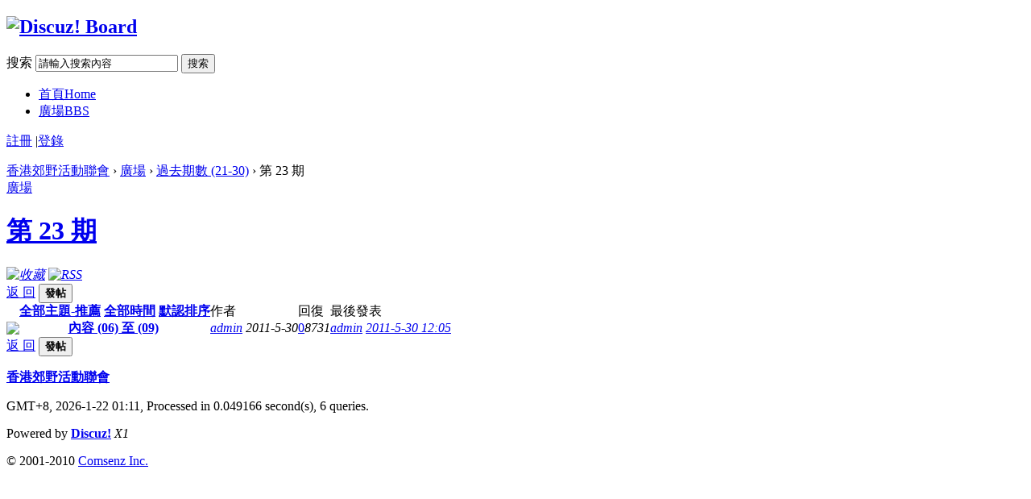

--- FILE ---
content_type: text/html; charset=utf-8
request_url: http://forum.hkfca.org.hk/forum.php?mod=forumdisplay&fid=66&filter=recommend&recommend=1&orderby=recommends
body_size: 12344
content:
<!DOCTYPE html PUBLIC "-//W3C//DTD XHTML 1.0 Transitional//EN" "http://www.w3.org/TR/xhtml1/DTD/xhtml1-transitional.dtd">
<html xmlns="http://www.w3.org/1999/xhtml">
<head>
<meta http-equiv="Content-Type" content="text/html; charset=utf-8" />
<title>第 23 期 - 過去期數 (21-30) -  香港郊野活動聯會  - Powered by Discuz!</title>
<meta name="keywords" content="第 23 期," />
<meta name="description" content="第 23 期 香港郊野活動聯會  - Discuz! Board" />
<meta name="generator" content="Discuz! X1" />
<meta name="author" content="Discuz! Team and Comsenz UI Team" />
<meta name="copyright" content="2001-2010 Comsenz Inc." />
<meta name="MSSmartTagsPreventParsing" content="True" />
<meta http-equiv="MSThemeCompatible" content="Yes" />
<link rel="alternate" type="application/rss+xml" title="香港郊野活動聯會 - 第 23 期 - 過去期數 (21-30)" href="http://forum.hkfca.org.hk/forum.php?mod=rss&fid=66&amp;auth=0" />
<link rel="stylesheet" type="text/css" href="data/cache/style_1_common.css?We7" /><link rel="stylesheet" type="text/css" href="data/cache/style_1_forum_forumdisplay.css?We7" /><script type="text/javascript">var STYLEID = '1', STATICURL = 'static/', IMGDIR = 'static/image/common', VERHASH = 'We7', charset = 'utf-8', discuz_uid = '0', cookiepre = 'e9ib_', cookiedomain = '', cookiepath = '/', attackevasive = '0', disallowfloat = 'newthread|reply', creditnotice = '1|威望|,2|金錢|,3|貢獻|'</script>
<script src="static/js/common.js?We7" type="text/javascript"></script>
<script src="static/js/home_friendselector.js?We7" type="text/javascript"></script>
<script src="static/js/forum.js?We7" type="text/javascript"></script>
</head>

<body id="nv_forum" class="pg_forumdisplay" onkeydown="if(event.keyCode==27) return false;">
<div id="append_parent"></div><div id="ajaxwaitid"></div>
<div id="hd">
<div class="wp">
<div class="hdc cl">
<h2><a href="index.php" title="香港郊野活動聯會"><img src="static/image/common/logo.png" alt="Discuz! Board" border="0" /></a></h2>
<form id="sc" class="y" method="post" autocomplete="off" action="search.php?searchsubmit=yes" target="_blank">
<input name="mod" value="search" type="hidden" />
<input type="hidden" name="formhash" value="15324825" />
<input name="srchtype" value="title" type="hidden" />
<label id="sctype" onmouseover="showMenu(this.id)" class="z">搜索</label>
<input type="text" name="srchtxt" id="srchtxt" class="px z" value="請輸入搜索內容" prompt="search_kw" autocomplete="off" onfocus="searchFocus(this);" onblur="searchBlur(this);" />
<button id="searchsubmit" name="searchsubmit" prompt="search_submit" type="submit" value="true" class="y">搜索</button>
<div id="sctype_menu" class="p_pop cl" style="display: none">
<ul><li><a href="javascript:;"><label for="mod_article" onclick="$('sctype').innerHTML = '文章';"><input type="radio" id="mod_article" class="pr" name="mod" value="portal" />文章</label></a></li><li><a href="javascript:;"><label for="mod_thread" onclick="$('sctype').innerHTML = '廣場';"><input type="radio" id="mod_thread" class="pr" name="mod" value="forum" checked="checked" />廣場</label></a></li><li><a href="javascript:;"><label for="mod_blog" onclick="$('sctype').innerHTML = '日誌';"><input type="radio" id="mod_blog" class="pr" name="mod" value="blog" />日誌</label></a></li><li><a href="javascript:;"><label for="mod_album" onclick="$('sctype').innerHTML = '相冊';"><input type="radio" id="mod_album" class="pr" name="mod" value="album" /> 相冊</label></a></li><li><a href="javascript:;"><label for="mod_group" onclick="$('sctype').innerHTML = '群組';"><input type="radio" id="mod_group" class="pr" name="mod" value="group" />群組</label></a></li></ul>
</div>
</form>
<script type="text/javascript">initscmenu();</script>
<div id="nv">
<ul><li class="menu_1"><a href="portal.php" hidefocus="true" title="Home" id="mn_portal">首頁<span>Home</span></a></li><li class="menu_2"><a href="forum.php" hidefocus="true" title="BBS" id="mn_forum">廣場<span>BBS</span></a></li></ul>
</div>
</div>

<div id="mu">
</div></div>
</div>

<div id="um" class="wp">
<p>
<a href="member.php?mod=register" onclick="showWindow('register', this.href);hideWindow('login');" class="noborder">註冊</a>
<span class="pipe">|</span><a href="member.php?mod=logging&amp;action=login" onclick="showWindow('login', this.href);hideWindow('register');">登錄</a>
</p>
</div>


<div id="wp" class="wp">
<div id="pt" class="wp"><a href="index.php" id="fjump" class="nvhm">香港郊野活動聯會</a> &rsaquo; <a href="forum.php">廣場</a> &rsaquo; <a href="forum.php?mod=forumdisplay&fid=88">過去期數 (21-30)</a> &rsaquo; 第 23 期</div><style id="diy_style" type="text/css"></style>
<div class="wp">
<!--[diy=diy1]--><div id="diy1" class="area"></div><!--[/diy]-->
</div>
<div id="ct" class="wp cl w">
<div class="mn mw">
<div class="ch">
<label class="wx"><a href="forum.php">廣場</a></label>
</div>
<div id="fh">
<div class="bm h cl">
<h1 class="wx"><a href="forum.php?mod=forumdisplay&amp;fid=66">第 23 期</a></h1>
<em class="fct mtn y">
<a href="home.php?mod=spacecp&amp;ac=favorite&amp;type=forum&amp;id=66&amp;handlekey=favoriteforum" id="a_favorite" onclick="showWindow(this.id, this.href, 'get', 0);" title="收藏"><img src="static/image/common/icon_fav.png" alt="收藏" /></a>
<a href="forum.php?mod=rss&amp;fid=66&amp;auth=0" target="_blank" title="RSS"><img src="static/image/common/icon_feed.png" alt="RSS" /></a></em>
</div>
<div id="forumarchive_menu" class="p_pop" style="display:none">
<ul class="bbda">
<li><a href="forum.php?mod=forumdisplay&amp;fid=66">全部主題</a></li></ul>
</div>
</div>


<div class="pgs pgt bm cl">
<span class="pgb y"  ><a href="forum.php">返&nbsp;回</a></span>
<button id="newspecial" class="pn pnc" prompt="post_newthread" onmouseover="$('newspecial').id = 'newspecialtmp';this.id = 'newspecial';showMenu({'ctrlid':this.id})" onclick="showWindow('newthread', 'forum.php?mod=post&action=newthread&fid=66')"><strong>發帖</strong></button></div>
<div id="filter_special_menu" class="p_pop" style="display:none" change="location.href='forum.php?mod=forumdisplay&amp;fid=66&filter='+$('filter_special').value">
<ul class="bbda">
<li><a href="forum.php?mod=forumdisplay&amp;fid=66">全部主題</a></li>
<li><a href="forum.php?mod=forumdisplay&amp;fid=66&amp;filter=specialtype&amp;specialtype=poll&recommend=1">投票</a></li><li><a href="forum.php?mod=forumdisplay&amp;fid=66&amp;filter=specialtype&amp;specialtype=trade&recommend=1">商品</a></li><li><a href="forum.php?mod=forumdisplay&amp;fid=66&amp;filter=specialtype&amp;specialtype=reward&recommend=1">懸賞</a></li><li><a href="forum.php?mod=forumdisplay&amp;fid=66&amp;filter=specialtype&amp;specialtype=activity&recommend=1">活動</a></li><li><a href="forum.php?mod=forumdisplay&amp;fid=66&amp;filter=specialtype&amp;specialtype=debate&recommend=1">辯論</a></li></ul>
<ul>
<li><a href="forum.php?mod=forumdisplay&amp;fid=66&amp;filter=digest&amp;digest=1&recommend=1">精華</a></li>
<li><a href="forum.php?mod=forumdisplay&amp;fid=66&amp;filter=recommend&amp;recommend=1&amp;orderby=recommends">推薦</a></li>
</ul>
</div>
<div id="filter_dateline_menu" class="p_pop" style="display:none">
<ul>
<li><a href="forum.php?mod=forumdisplay&amp;fid=66&amp;orderby=recommends&amp;filter=dateline&recommend=1">全部時間</a></li>
<li><a href="forum.php?mod=forumdisplay&amp;fid=66&amp;orderby=recommends&amp;filter=dateline&amp;dateline=86400&recommend=1">一天</a></li>
<li><a href="forum.php?mod=forumdisplay&amp;fid=66&amp;orderby=recommends&amp;filter=dateline&amp;dateline=172800&recommend=1">兩天</a></li>
<li><a href="forum.php?mod=forumdisplay&amp;fid=66&amp;orderby=recommends&amp;filter=dateline&amp;dateline=604800&recommend=1">一周</a></li>
<li><a href="forum.php?mod=forumdisplay&amp;fid=66&amp;orderby=recommends&amp;filter=dateline&amp;dateline=2592000&recommend=1">一個月</a></li>
<li><a href="forum.php?mod=forumdisplay&amp;fid=66&amp;orderby=recommends&amp;filter=dateline&amp;dateline=7948800&recommend=1">三個月</a></li>
</ul>
</div>
<div id="filter_orderby_menu" class="p_pop" style="display:none">
<ul>
<li><a href="forum.php?mod=forumdisplay&amp;fid=66">默認排序</a></li>
<li><a href="forum.php?mod=forumdisplay&amp;fid=66&amp;filter=author&amp;orderby=dateline&recommend=1">發帖時間</a></li>
<li><a href="forum.php?mod=forumdisplay&amp;fid=66&amp;filter=reply&amp;orderby=replies&recommend=1">回復</a></li>
<li><a href="forum.php?mod=forumdisplay&amp;fid=66&amp;filter=reply&amp;orderby=views&recommend=1">查看</a></li>
<li><a href="forum.php?mod=forumdisplay&amp;fid=66&amp;filter=lastpost&amp;orderby=lastpost&recommend=1">最後發表</a></li>
<li><a href="forum.php?mod=forumdisplay&amp;fid=66&amp;filter=heat&amp;orderby=heats&recommend=1">熱門</a></li>
<ul>
</div>

<div id="threadlist" class="tl bm" style="position: relative;">

<form method="post" autocomplete="off" name="moderate" id="moderate" action="forum.php?mod=topicadmin&amp;action=moderate&amp;fid=66&amp;infloat=yes&amp;nopost=yes">
<input type="hidden" name="formhash" value="15324825" />
<input type="hidden" name="listextra" value="page%3D1%26filter%3Drecommend%26recommend%3D1" />
<table summary="forum_66" id="forum_66" cellspacing="0" cellpadding="0">
<tbody class="th">
<tr>
<td class="icn">&nbsp;</td>
<th>
<a id="filter_special" href="javascript:;" onmouseover="showMenu(this.id)">
全部主題-推薦</a>
<a id="filter_dateline" href="javascript:;" onmouseover="showMenu(this.id)">
全部時間</a>
<a id="filter_orderby" href="javascript:;" onmouseover="showMenu(this.id)">
默認排序</a>
</th>
<td class="by">作者</td>
<td class="num">回復</td>
<td class="by">最後發表</td></tr>
</tbody>
<tbody id="normalthread_173">
<tr>
<td class="icn">
<a href="forum.php?mod=viewthread&amp;tid=173&amp;extra=page%3D1%26filter%3Drecommend%26recommend%3D1" title="新窗口打開" target="_blank">
<img src="static/image/common/folder_new.gif" />
</a>
</td>
<th class="new">
 					
<a href="forum.php?mod=viewthread&amp;tid=173&amp;extra=page%3D1%26filter%3Drecommend%26recommend%3D1" class="xs2">內容 (06) 至 (09)</a>
<img src="static/image/filetype/common.gif" alt="" title="附件" class="vm" />
</th>
<td class="by">
<cite>
<a href="home.php?mod=space&amp;uid=1">admin</a>
</cite>
<em>2011-5-30</em>
</td>
<td class="num"><a href="forum.php?mod=viewthread&amp;tid=173&amp;extra=page%3D1%26filter%3Drecommend%26recommend%3D1" class="xi2">0</a><em>8731</em></td>
<td class="by">
<cite><a href="home.php?mod=space&username=admin">admin</a></cite>
<em><a href="forum.php?mod=redirect&tid=173&goto=lastpost#lastpost">2011-5-30 12:05</a></em>
</td>
</tr>
</tbody>
</table>
</form>
</div>
<div class="bm pgs cl">
<span  class="pgb y"><a href="forum.php">返&nbsp;回</a></span>
<button class="pn pnc" id="newspecialtmp" onmouseover="$('newspecial').id = 'newspecialtmp';this.id = 'newspecial';showMenu({'ctrlid':this.id})" onclick="showWindow('newthread', 'forum.php?mod=post&action=newthread&fid=66')"><strong>發帖</strong></button></div>

</div>

<script type="text/javascript">document.onkeyup = function(e){keyPageScroll(e, 0, 0, 'forum.php?mod=forumdisplay&fid=66&filter=recommend&orderby=recommends&recommend=1&', 1);}</script>
</div>

<div class="wp mtn">
<!--[diy=diy3]--><div id="diy3" class="area"></div><!--[/diy]-->
</div>	</div>
<div id="ft" class="wp cl">
<div id="flk" class="y">
<p>
<strong><a href="http://forum.hkfca.org.hk/forum.php" target="_blank">香港郊野活動聯會</a></strong>
</p>
<p class="xs0">
GMT+8, 2026-1-22 01:11, <span id="debuginfo">Processed in 0.049166 second(s), 6 queries</span>.
</p>
</div>
<div id="frt">
<p>Powered by <strong><a href="http://www.discuz.net" target="_blank">Discuz!</a></strong> <em>X1</em></p>
<p class="xs0">&copy; 2001-2010 <a href="http://www.comsenz.com" target="_blank">Comsenz Inc.</a></p>
</div></div>
<script src="home.php?mod=misc&ac=sendmail&rand=1769015478" type="text/javascript"></script>
</body>
</html>